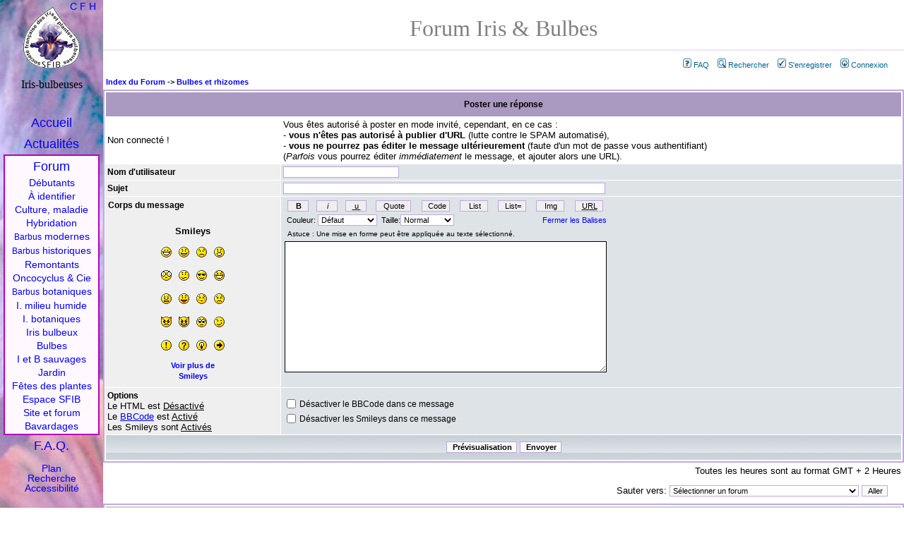

--- FILE ---
content_type: text/html
request_url: http://iris-bulbeuses.org/forum/posting.php?mode=reply&t=2265
body_size: 29731
content:
<!DOCTYPE html PUBLIC "-//W3C//DTD XHTML 1.0 Strict//EN" "http://www.w3.org/TR/xhtml1/DTD/xhtml1-strict.dtd">
<html xmlns="http://www.w3.org/1999/xhtml" xml:lang="fr">
<head>
<meta http-equiv="Content-type" content="text/html; charset=ISO-8859-1" />
<meta http-equiv="content-language" content="fr" />
<title>Poster une réponse - Forum iris et Bulbes (SFIB)</title>
<link rel="Shortcut icon" type="images/x-icon" href="../jpg/logos/favicon.ico" />
<link rel="home" title="Accueil" href="../index.htm" />
<link rel="search" title="Recherche" href="../liens/recherche.htm" />
<link rel="glossary" title="Glossaire" href="../iris/glossaire.htm" />
<link rel="contents" title="Sommaire" href="liste.htm" />

<link rel="top" href="./index.php" title="Index du Forum" />
<link rel="search" href="./search.php" title="Rechercher" />
<link rel="help" href="./faq.php" title="FAQ" />
<link rel="author" href="./memberlist.php" title="Liste des Membres" />

<link rel="stylesheet" href="templates/subSilver/subSilver.css" type="text/css">

<link rel="stylesheet" href="../style/screen3.css" type="text/css" media="all" />
<link rel="stylesheet" href="../style/screen3_f.css" type="text/css" media="all" />
<link rel="stylesheet" href="../style/print3.css" type="text/css" media="print" />
<link rel="stylesheet" title="Classique" href="../style/classic.css" type="text/css" media="screen, projection" />
<link rel="alternate stylesheet" title="Alternative" href="../style/altern.css" type="text/css" media="screen, projection" />
<link rel="alternate stylesheet" title="Haut" href="../style/haut.css" type="text/css" media="screen, projection" />
<link rel="alternate stylesheet" title="Haut" href="../style/haut_f.css" type="text/css" media="screen, projection" />

<script language="JavaScript" type="text/javascript" src="../style/styleswitcher.js"></script>
</head>

<body id="forum">
<div id="page"><a name="top"></a>
<h1>Forum Iris &amp; Bulbes</h1>

<p id="pp-menu">&nbsp;<a href="faq.php" class="mainmenu"><img src="templates/subSilver/images/icon_mini_faq.gif" alt="FAQ" hspace="3" />FAQ</a>&nbsp;
&nbsp;<a href="search.php" class="mainmenu"><img src="templates/subSilver/images/icon_mini_search.gif" alt="Rechercher" hspace="3" />Rechercher</a>&nbsp;
&nbsp;<a href="perso.php?mode=register" class="mainmenu"><img src="templates/subSilver/images/icon_mini_register.gif" alt="S'enregistrer" hspace="3" />S'enregistrer</a>&nbsp;
&nbsp;<a href="login.php" class="mainmenu"><img src="templates/subSilver/images/icon_mini_login.gif" alt="Connexion" hspace="3" />Connexion</a>&nbsp;</p>


<!--
B EGIN switch_user_logged_in
&nbsp;<a href="memberlist.php" class="mainmenu"><img src="templates/subSilver/images/icon_mini_members.gif" alt="Liste des Membres" hspace="3" />Liste des Membres</a>&nbsp;
E ND switch_user_logged_in
-->

<script language="JavaScript" type="text/javascript">
<!--
// bbCode control by
// subBlue design
// www.subBlue.com

// Startup variables
var imageTag = false;
var theSelection = false;

// Check for Browser & Platform for PC & IE specific bits
// More details from: http://www.mozilla.org/docs/web-developer/sniffer/browser_type.html
var clientPC = navigator.userAgent.toLowerCase(); // Get client info
var clientVer = parseInt(navigator.appVersion); // Get browser version

var is_ie = ((clientPC.indexOf("msie") != -1) && (clientPC.indexOf("opera") == -1));
var is_nav = ((clientPC.indexOf('mozilla')!=-1) && (clientPC.indexOf('spoofer')==-1)
                && (clientPC.indexOf('compatible') == -1) && (clientPC.indexOf('opera')==-1)
                && (clientPC.indexOf('webtv')==-1) && (clientPC.indexOf('hotjava')==-1));
var is_moz = 0;

var is_win = ((clientPC.indexOf("win")!=-1) || (clientPC.indexOf("16bit") != -1));
var is_mac = (clientPC.indexOf("mac")!=-1);

// Helpline messages
b_help = "Texte gras : [b]texte[/b] (alt+b)";
i_help = "Texte italique : [i]texte[/i] (alt+i)";
u_help = "Texte souligné : [u]texte[/u] (alt+u)";
q_help = "Citation : [quote]texte cité[/quote] (alt+q)";
c_help = "Afficher du code : [code]code[/code] (alt+c)";
l_help = "Liste : [list]texte[/list] (alt+l)";
o_help = "Liste ordonnée : [list=]texte[/list] (alt+o)";
p_help = "Insérer une image : [img]http://image_url/[/img] (alt+p)";
w_help = "Insérer un lien : [url]http://url/[/url] ou [url=http://url/]Nom[/url] (alt+w)";
a_help = "Fermer toutes les balises BBCode ouvertes";
s_help = "Couleur du texte : [color=red]texte[/color] ce rouge fait partie du code, l'astuce : #FF0000 fonctionne aussi";
f_help = "Taille du texte : [size=x-small]texte en petit[/size]";

// Define the bbCode tags
bbcode = new Array();
bbtags = new Array('[b]','[/b]','[i]','[/i]','[u]','[/u]','[quote]','[/quote]','[code]','[/code]','[list]','[/list]','[list=]','[/list]','[img]','[/img]','[url]','[/url]');
imageTag = false;

// Shows the help messages in the helpline window
function helpline(help) {
	document.post.helpbox.value = eval(help + "_help");
}


// Replacement for arrayname.length property
function getarraysize(thearray) {
	for (i = 0; i < thearray.length; i++) {
		if ((thearray[i] == "undefined") || (thearray[i] == "") || (thearray[i] == null))
			return i;
		}
	return thearray.length;
}

// Replacement for arrayname.push(value) not implemented in IE until version 5.5
// Appends element to the array
function arraypush(thearray,value) {
	thearray[ getarraysize(thearray) ] = value;
}

// Replacement for arrayname.pop() not implemented in IE until version 5.5
// Removes and returns the last element of an array
function arraypop(thearray) {
	thearraysize = getarraysize(thearray);
	retval = thearray[thearraysize - 1];
	delete thearray[thearraysize - 1];
	return retval;
}


function checkForm() {

	formErrors = false;

  if (document.post.username.value.length < 2) {formErrors = "Vous devez entrer un nom d'utilisateur avant de poster.";}
	if (document.post.message.value.length < 2) {	formErrors = "Vous devez entrer un message avant de poster.";}

	if (formErrors) {
		alert(formErrors);
		return false;
	} else {
		bbstyle(-1);
		//formObj.preview.disabled = true;
		//formObj.submit.disabled = true;
		return true;
	}
}

function emoticon(text) {
	var txtarea = document.post.message;
	text = ' ' + text + ' ';
	if (txtarea.createTextRange && txtarea.caretPos) {
		var caretPos = txtarea.caretPos;
		caretPos.text = caretPos.text.charAt(caretPos.text.length - 1) == ' ' ? caretPos.text + text + ' ' : caretPos.text + text;
		txtarea.focus();
	} else {
		txtarea.value  += text;
		txtarea.focus();
	}
}

function bbfontstyle(bbopen, bbclose) {
	var txtarea = document.post.message;

	if ((clientVer >= 4) && is_ie && is_win) {
		theSelection = document.selection.createRange().text;
		if (!theSelection) {
			txtarea.value += bbopen + bbclose;
			txtarea.focus();
			return;
		}
		document.selection.createRange().text = bbopen + theSelection + bbclose;
		txtarea.focus();
		return;
	}
	else if (txtarea.selectionEnd && (txtarea.selectionEnd - txtarea.selectionStart > 0))
	{
		mozWrap(txtarea, bbopen, bbclose);
		return;
	}
	else
	{
		txtarea.value += bbopen + bbclose;
		txtarea.focus();
	}
	storeCaret(txtarea);
}


function bbstyle(bbnumber) {
	var txtarea = document.post.message;

	txtarea.focus();
	donotinsert = false;
	theSelection = false;
	bblast = 0;

	if (bbnumber == -1) { // Close all open tags & default button names
		while (bbcode[0]) {
			butnumber = arraypop(bbcode) - 1;
			txtarea.value += bbtags[butnumber + 1];
			buttext = eval('document.post.addbbcode' + butnumber + '.value');
			eval('document.post.addbbcode' + butnumber + '.value ="' + buttext.substr(0,(buttext.length - 1)) + '"');
		}
		imageTag = false; // All tags are closed including image tags :D
		txtarea.focus();
		return;
	}

	if ((clientVer >= 4) && is_ie && is_win)
	{
		theSelection = document.selection.createRange().text; // Get text selection
		if (theSelection) {
			// Add tags around selection
			document.selection.createRange().text = bbtags[bbnumber] + theSelection + bbtags[bbnumber+1];
			txtarea.focus();
			theSelection = '';
			return;
		}
	}
	else if (txtarea.selectionEnd && (txtarea.selectionEnd - txtarea.selectionStart > 0))
	{
		mozWrap(txtarea, bbtags[bbnumber], bbtags[bbnumber+1]);
		return;
	}

	// Find last occurance of an open tag the same as the one just clicked
	for (i = 0; i < bbcode.length; i++) {
		if (bbcode[i] == bbnumber+1) {
			bblast = i;
			donotinsert = true;
		}
	}

	if (donotinsert) {		// Close all open tags up to the one just clicked & default button names
		while (bbcode[bblast]) {
				butnumber = arraypop(bbcode) - 1;
				txtarea.value += bbtags[butnumber + 1];
				buttext = eval('document.post.addbbcode' + butnumber + '.value');
				eval('document.post.addbbcode' + butnumber + '.value ="' + buttext.substr(0,(buttext.length - 1)) + '"');
				imageTag = false;
			}
			txtarea.focus();
			return;
	} else { // Open tags

		if (imageTag && (bbnumber != 14)) {		// Close image tag before adding another
			txtarea.value += bbtags[15];
			lastValue = arraypop(bbcode) - 1;	// Remove the close image tag from the list
			document.post.addbbcode14.value = "Img";	// Return button back to normal state
			imageTag = false;
		}

		// Open tag
		txtarea.value += bbtags[bbnumber];
		if ((bbnumber == 14) && (imageTag == false)) imageTag = 1; // Check to stop additional tags after an unclosed image tag
		arraypush(bbcode,bbnumber+1);
		eval('document.post.addbbcode'+bbnumber+'.value += "*"');
		txtarea.focus();
		return;
	}
	storeCaret(txtarea);
}

// From http://www.massless.org/mozedit/
function mozWrap(txtarea, open, close)
{
	var selLength = txtarea.textLength;
	var selStart = txtarea.selectionStart;
	var selEnd = txtarea.selectionEnd;
	if (selEnd == 1 || selEnd == 2)
		selEnd = selLength;

	var s1 = (txtarea.value).substring(0,selStart);
	var s2 = (txtarea.value).substring(selStart, selEnd)
	var s3 = (txtarea.value).substring(selEnd, selLength);
	txtarea.value = s1 + open + s2 + close + s3;
	return;
}

// Insert at Claret position. Code from
// http://www.faqts.com/knowledge_base/view.phtml/aid/1052/fid/130
function storeCaret(textEl) {
	if (textEl.createTextRange) textEl.caretPos = document.selection.createRange().duplicate();
}

//-->
</script>


<form action="posting.php" method="post" name="post" onsubmit="return checkForm(this)">




<table width="100%" cellspacing="2" cellpadding="2" border="0" align="center">
	<tr>
		<td align="left"><span  class="nav"><a href="index.php" class="nav">Index du Forum</a>
		-> <a href="viewforum.php?f=8" class="nav">Bulbes et rhizomes</a></span></td>
	</tr>
</table>

<table border="0" cellpadding="3" cellspacing="1" width="100%" class="forumline">
	<tr>
		<th class="thHead" colspan="2" height="25"><b>Poster une réponse</b></th>
	</tr>
	<tr>
		<td>Non connecté !</td><td>Vous êtes autorisé à poster en mode invité, cependant, en ce cas :
		<br />- <b>vous n'êtes pas autorisé à publier d'URL</b> (lutte contre le SPAM automatisé),
		<br />- <b>vous ne pourrez pas éditer le message ultérieurement</b> (faute d'un mot de passe vous authentifiant)
		<br />(<i>Parfois</i> vous pourrez éditer <i>immédiatement</i> le message, et ajouter alors une URL).</td>
	</tr>
	<tr>
		<td class="row1"><span class="gen"><b>Nom d'utilisateur</b></span></td>
		<td class="row2"><span class="genmed"><input type="text" class="post" tabindex="1" name="username" size="25" maxlength="25" value="" /></span></td>
	</tr>
	<tr>
	  <td class="row1" width="22%"><span class="gen"><b>Sujet</b></span></td>
	  <td class="row2" width="78%"> <span class="gen">
		<input type="text" name="subject" size="45" maxlength="60" style="width:450px" tabindex="2" class="post" value="" />
		</span> </td>
	</tr>
	<tr>
	  <td class="row1" valign="top">
		<table width="100%" border="0" cellspacing="0" cellpadding="1">
		  <tr>
			<td><span class="gen"><b>Corps du message</b></span> </td>
		  </tr>
		  <tr>
			<td valign="middle" align="center"> <br />
			  <table width="100" border="0" cellspacing="0" cellpadding="5">
				<tr align="center">
				  <td colspan="4" class="gensmall"><b>Smileys</b></td>
				</tr>
				<tr align="center" valign="middle">
				  <td><a href="javascript:emoticon(':D')"><img src="images/smiles/icon_biggrin.gif" border="0" alt="Very Happy" title="Very Happy" /></a></td>
				  <td><a href="javascript:emoticon(':)')"><img src="images/smiles/icon_smile.gif" border="0" alt="Smile" title="Smile" /></a></td>
				  <td><a href="javascript:emoticon(':(')"><img src="images/smiles/icon_sad.gif" border="0" alt="Sad" title="Sad" /></a></td>
				  <td><a href="javascript:emoticon(':o')"><img src="images/smiles/icon_surprised.gif" border="0" alt="Surprised" title="Surprised" /></a></td>
				</tr>
				<tr align="center" valign="middle">
				  <td><a href="javascript:emoticon(':shock:')"><img src="images/smiles/icon_eek.gif" border="0" alt="Shocked" title="Shocked" /></a></td>
				  <td><a href="javascript:emoticon(':?')"><img src="images/smiles/icon_confused.gif" border="0" alt="Confused" title="Confused" /></a></td>
				  <td><a href="javascript:emoticon('/8)')"><img src="images/smiles/icon_cool.gif" border="0" alt="Cool" title="Cool" /></a></td>
				  <td><a href="javascript:emoticon(':lol:')"><img src="images/smiles/icon_lol.gif" border="0" alt="Laughing" title="Laughing" /></a></td>
				</tr>
				<tr align="center" valign="middle">
				  <td><a href="javascript:emoticon(':x')"><img src="images/smiles/icon_mad.gif" border="0" alt="Mad" title="Mad" /></a></td>
				  <td><a href="javascript:emoticon(':P')"><img src="images/smiles/icon_razz.gif" border="0" alt="Razz" title="Razz" /></a></td>
				  <td><a href="javascript:emoticon(':oops:')"><img src="images/smiles/icon_redface.gif" border="0" alt="Embarassed" title="Embarassed" /></a></td>
				  <td><a href="javascript:emoticon(':cry:')"><img src="images/smiles/icon_cry.gif" border="0" alt="Crying or Very sad" title="Crying or Very sad" /></a></td>
				</tr>
				<tr align="center" valign="middle">
				  <td><a href="javascript:emoticon(':evil:')"><img src="images/smiles/icon_evil.gif" border="0" alt="Evil or Very Mad" title="Evil or Very Mad" /></a></td>
				  <td><a href="javascript:emoticon(':twisted:')"><img src="images/smiles/icon_twisted.gif" border="0" alt="Twisted Evil" title="Twisted Evil" /></a></td>
				  <td><a href="javascript:emoticon(':roll:')"><img src="images/smiles/icon_rolleyes.gif" border="0" alt="Rolling Eyes" title="Rolling Eyes" /></a></td>
				  <td><a href="javascript:emoticon(':wink:')"><img src="images/smiles/icon_wink.gif" border="0" alt="Wink" title="Wink" /></a></td>
				</tr>
				<tr align="center" valign="middle">
				  <td><a href="javascript:emoticon(':!:')"><img src="images/smiles/icon_exclaim.gif" border="0" alt="Exclamation" title="Exclamation" /></a></td>
				  <td><a href="javascript:emoticon(':?:')"><img src="images/smiles/icon_question.gif" border="0" alt="Question" title="Question" /></a></td>
				  <td><a href="javascript:emoticon(':idea:')"><img src="images/smiles/icon_idea.gif" border="0" alt="Idea" title="Idea" /></a></td>
				  <td><a href="javascript:emoticon(':arrow:')"><img src="images/smiles/icon_arrow.gif" border="0" alt="Arrow" title="Arrow" /></a></td>
				</tr>
				<tr align="center">
				  <td colspan="4"><span  class="nav"><a href="posting.php?mode=smilies" onclick="window.open('posting.php?mode=smilies', '_phpbbsmilies', 'HEIGHT=300,resizable=yes,scrollbars=yes,WIDTH=250');return false;" target="_phpbbsmilies" class="nav">Voir plus de Smileys</a></span></td>
				</tr>
			  </table>
			</td>
		  </tr>
		</table>
	  </td>
	  <td class="row2" valign="top"><span class="gen"> <span class="genmed"> </span>
		<table width="450" border="0" cellspacing="0" cellpadding="2">
		  <tr align="center" valign="middle">
			<td><span class="genmed">
			  <input type="button" class="button" accesskey="b" name="addbbcode0" value=" B " style="font-weight:bold; width: 30px" onClick="bbstyle(0)" onMouseOver="helpline('b')" />
			  </span></td>
			<td><span class="genmed">
			  <input type="button" class="button" accesskey="i" name="addbbcode2" value=" i " style="font-style:italic; width: 30px" onClick="bbstyle(2)" onMouseOver="helpline('i')" />
			  </span></td>
			<td><span class="genmed">
			  <input type="button" class="button" accesskey="u" name="addbbcode4" value=" u " style="text-decoration: underline; width: 30px" onClick="bbstyle(4)" onMouseOver="helpline('u')" />
			  </span></td>
			<td><span class="genmed">
			  <input type="button" class="button" accesskey="q" name="addbbcode6" value="Quote" style="width: 50px" onClick="bbstyle(6)" onMouseOver="helpline('q')" />
			  </span></td>
			<td><span class="genmed">
			  <input type="button" class="button" accesskey="c" name="addbbcode8" value="Code" style="width: 40px" onClick="bbstyle(8)" onMouseOver="helpline('c')" />
			  </span></td>
			<td><span class="genmed">
			  <input type="button" class="button" accesskey="l" name="addbbcode10" value="List" style="width: 40px" onClick="bbstyle(10)" onMouseOver="helpline('l')" />
			  </span></td>
			<td><span class="genmed">
			  <input type="button" class="button" accesskey="o" name="addbbcode12" value="List=" style="width: 40px" onClick="bbstyle(12)" onMouseOver="helpline('o')" />
			  </span></td>
			<td><span class="genmed">
			  <input type="button" class="button" accesskey="p" name="addbbcode14" value="Img" style="width: 40px"  onClick="bbstyle(14)" onMouseOver="helpline('p')" />
			  </span></td>
			<td><span class="genmed">
			  <input type="button" class="button" accesskey="w" name="addbbcode16" value="URL" style="text-decoration: underline; width: 40px" onClick="bbstyle(16)" onMouseOver="helpline('w')" />
			  </span></td>
		  </tr>
		  <tr>
			<td colspan="9">
			  <table width="100%" border="0" cellspacing="0" cellpadding="0">
				<tr>
				  <td><span class="genmed"> &nbsp;Couleur:
					<select name="addbbcode18" onChange="bbfontstyle('[color=' + this.form.addbbcode18.options[this.form.addbbcode18.selectedIndex].value + ']', '[/color]');this.selectedIndex=0;" onMouseOver="helpline('s')">
					  <option style="color:black; background-color: #FAFAFA" value="#444444" class="genmed">Défaut</option>
					  <option style="color:darkred; background-color: #FAFAFA" value="darkred" class="genmed">Rouge foncé</option>
					  <option style="color:red; background-color: #FAFAFA" value="red" class="genmed">Rouge</option>
					  <option style="color:orange; background-color: #FAFAFA" value="orange" class="genmed">Orange</option>
					  <option style="color:brown; background-color: #FAFAFA" value="brown" class="genmed">Marron</option>
					  <option style="color:yellow; background-color: #FAFAFA" value="yellow" class="genmed">Jaune</option>
					  <option style="color:green; background-color: #FAFAFA" value="green" class="genmed">Vert</option>
					  <option style="color:olive; background-color: #FAFAFA" value="olive" class="genmed">Olive</option>
					  <option style="color:cyan; background-color: #FAFAFA" value="cyan" class="genmed">Cyan</option>
					  <option style="color:blue; background-color: #FAFAFA" value="blue" class="genmed">Bleu</option>
					  <option style="color:darkblue; background-color: #FAFAFA" value="darkblue" class="genmed">Bleu foncé</option>
					  <option style="color:indigo; background-color: #FAFAFA" value="indigo" class="genmed">Indigo</option>
					  <option style="color:violet; background-color: #FAFAFA" value="violet" class="genmed">Violet</option>
					  <option style="color:white; background-color: #FAFAFA" value="white" class="genmed">Blanc</option>
					  <option style="color:black; background-color: #FAFAFA" value="black" class="genmed">Noir</option>
					</select> &nbsp;Taille:<select name="addbbcode20" onChange="bbfontstyle('[size=' + this.form.addbbcode20.options[this.form.addbbcode20.selectedIndex].value + ']', '[/size]')" onMouseOver="helpline('f')">
					  <option value="7" class="genmed">Très petit</option>
					  <option value="9" class="genmed">Petit</option>
					  <option value="12" selected class="genmed">Normal</option>
					  <option value="18" class="genmed">Grand</option>
					  <option  value="24" class="genmed">Très grand</option>
					</select>
					</span></td>
				  <td nowrap="nowrap" align="right"><span class="gensmall"><a href="javascript:bbstyle(-1)" class="genmed" onMouseOver="helpline('a')">Fermer les Balises</a></span></td>
				</tr>
			  </table>
			</td>
		  </tr>
		  <tr>
			<td colspan="9"> <span class="gensmall">
			  <input type="text" name="helpbox" size="45" maxlength="100" style="width:450px; font-size:10px" class="helpline" value="Astuce : Une mise en forme peut être appliquée au texte sélectionné." />
			  </span></td>
		  </tr>
		  <tr>
			<td colspan="9"><span class="gen">
			  <textarea name="message" rows="15" cols="35" wrap="virtual" style="width:450px" tabindex="3" class="post" onselect="storeCaret(this);" onclick="storeCaret(this);" onkeyup="storeCaret(this);"></textarea>
			  </span></td>
		  </tr>
		</table>
		</span></td>
	</tr>
	<tr>
	  <td class="row1" valign="top"><span class="gen"><b>Options</b></span><br /><span class="gensmall">Le HTML est <u>Désactivé</u><br />Le <a href="faq.php?mode=bbcode" target="_phpbbcode">BBCode</a> est <u>Activé</u><br />Les Smileys sont <u>Activés</u></span></td>
	  <td class="row2"><span class="gen"> </span>
		<table cellspacing="0" cellpadding="1" border="0">
		  <tr>
			<td>
			  <input type="checkbox" name="disable_bbcode"  />
			</td>
			<td><span class="gen">Désactiver le BBCode dans ce message</span></td>
		  </tr>
		  <tr>
			<td>
			  <input type="checkbox" name="disable_smilies"  />
			</td>
			<td><span class="gen">Désactiver les Smileys dans ce message</span></td>
		  </tr>
		</table>
	  </td>
	</tr>
	
	<tr>
	  <td class="catBottom" colspan="2" align="center" height="28"> <input type="hidden" name="mode" value="reply" /><input type="hidden" name="t" value="2265" /><input type="submit" tabindex="5" name="preview" class="mainoption" value="Prévisualisation" />&nbsp;<input type="submit" accesskey="s" tabindex="6" name="post" class="mainoption" value="Envoyer" /></td>
	</tr>
  </table>

  <table width="100%" cellspacing="2" border="0" align="center" cellpadding="2">
	<tr>
	  <td align="right" valign="top"><span class="gensmall">Toutes les heures sont au format GMT + 2 Heures</span></td>
	</tr>
  </table>
</form>

<table width="100%" cellspacing="2" border="0" align="center">
  <tr>
	<td valign="top" align="right">
<form method="get" name="jumpbox" action="viewforum.php" onSubmit="if(document.jumpbox.f.value == -1){return false;}">
<p style="text-align:right" class="gensmall">
Sauter vers:&nbsp;<select name="f" onchange="if(this.options[this.selectedIndex].value != -1){ forms['jumpbox'].submit() }"><option value="-1">Sélectionner un forum</option><option value="-1">&nbsp;</option><option value="-1">Plantes</option><option value="-1">----------------</option><option value="31">Débutants en iris</option><option value="18">Iris à identifier</option><option value="22">Culture et maladies</option><option value="28">Hybridation d'iris</option><option value="30">Iris barbus modernes</option><option value="20">Iris barbus historiques</option><option value="27">Iris remontants</option><option value="25">Oncocyclus, Regelia et Cie</option><option value="26">Iris barbus botaniques</option><option value="21">Iris de milieu humide</option><option value="23">Iris non barbus botaniques</option><option value="24">Iris bulbeux</option><option value="32">Hemerocallis</option><option value="8">Bulbes et rhizomes</option><option value="9">Iris et bulbes sauvages</option><option value="15">Jardin</option><option value="11">Fêtes des plantes</option><option value="-1">&nbsp;</option><option value="-1">Espace SFIB</option><option value="-1">----------------</option><option value="4">La Société Française des Iris et plantes Bulbeuses</option><option value="10">Espace membres SFIB</option><option value="-1">&nbsp;</option><option value="-1">Divers</option><option value="-1">----------------</option><option value="3">Site et forum</option><option value="2">Bavardages</option></select><input type="hidden" name="sid" value="bed2e0803c96a36187c64411c1a29d64" />&nbsp;<input type="submit" value="Aller" class="liteoption" />
</p></form>

</td>
  </tr>
</table>


<table border="0" cellpadding="3" cellspacing="1" width="100%" class="forumline">
	<tr>
		<td class="catHead" height="28" align="center"><b><span class="cattitle">Revue du sujet</span></b></td>
	</tr>
	<tr>
		<td class="row1"><iframe width="100%" height="300" src="posting.php?mode=topicreview&amp;t=2265" >
<table border="0" cellpadding="3" cellspacing="1" width="100%" class="forumline">
	<tr>
		<th class="thCornerL" width="22%" height="26">Auteur</th>
		<th class="thCornerR">Message</th>
	</tr>
	<tr>
		<td width="22%" align="left" valign="top" class="row1"><span class="name"><a name=""></a><b>amaryllid</b></span></td>
		<td class="row1" height="28" valign="top"><table width="100%" border="0" cellspacing="0" cellpadding="0">
			<tr>
				<td width="100%"><img src="templates/subSilver/images/icon_minipost.gif" width="12" height="9" alt="Message" title="Message" border="0" /><span class="postdetails">Posté le: Ven 18 Fév 2011, 2:57<span class="gen">&nbsp;</span>&nbsp;&nbsp;&nbsp;Sujet du message: </span></td>
			</tr>
			<tr>
				<td colspan="2"><hr /></td>
			</tr>
			<tr>
				<td colspan="2"><span class="postbody">Je les changerais de terre, en séparant éventuellement (mais facultativement) les plus gros rejets s'ils sont devenus indépendant.<br />Il va falloir plusieurs années sans doute, en les faisant démarrer en début d'année, et en leur donnant un maximum de lumière (dehors si possible, mais attention aux mouches des narcisses) des arrosages réguliers avec un peu d'engrais liquide pauvre en azote (à moins d'avoir mis de l'engrais bulbe en billes à libération lente) jusqu'en septembre.</span></td>
			</tr>
		</table></td>
	</tr>
	<tr>
		<td colspan="2" height="1" class="spaceRow"><img src="templates/subSilver/images/spacer.gif" alt="" width="1" height="1" /></td>
	</tr>
	<tr>
		<td width="22%" align="left" valign="top" class="row2"><span class="name"><a name=""></a><b>francoise68mulhouse</b></span></td>
		<td class="row2" height="28" valign="top"><table width="100%" border="0" cellspacing="0" cellpadding="0">
			<tr>
				<td width="100%"><img src="templates/subSilver/images/icon_minipost.gif" width="12" height="9" alt="Message" title="Message" border="0" /><span class="postdetails">Posté le: Lun 14 Fév 2011, 12:45<span class="gen">&nbsp;</span>&nbsp;&nbsp;&nbsp;Sujet du message: Amaryllis sans fleurs</span></td>
			</tr>
			<tr>
				<td colspan="2"><hr /></td>
			</tr>
			<tr>
				<td colspan="2"><span class="postbody">Mon amaryllis ne fait que des rejets et pas de fleurs... J'avais commencé avec 2 bulbes il y a 2 ans, j'en ai maintenant 14. Je les entretiens pour qu'ils grossissent mais les bulbes &quot;mères&quot; continuent à faire des rejets mais plus de fleurs. Que faire ?</span></td>
			</tr>
		</table></td>
	</tr>
	<tr>
		<td colspan="2" height="1" class="spaceRow"><img src="templates/subSilver/images/spacer.gif" alt="" width="1" height="1" /></td>
	</tr>
</table>
		</iframe></td>
	</tr>
</table>





<br />
<!--  -->
<a class="top" href="#">top</a>


<div class="bas1">Société Française des Iris et plantes Bulbeuses (S.F.I.B.)</div>
<div class="bas2">BP 16, 78354 Jouy-en-Josas cedex, France.</div>
</div>

<div id="log"></div>
<div id="menu">
<div>Iris-bulbeuses</div>
<a href="../index.htm" accesskey="1">Accueil</a><i class="lynx"> |</i>
<a href="../activites/actualite.htm" accesskey="2">Actualités</a><i class="lynx"> |</i>
<a href="index.php" class="forum" accesskey="6">Forum</a>
<span class="forum">
<a href="viewforum.php?f=29">Débutants</a>
<a href="viewforum.php?f=18">À identifier</a>
<a href="viewforum.php?f=22">Culture, maladie</a>
<a href="viewforum.php?f=28">Hybridation</a>
<a href="viewforum.php?f=30"><small>Barbus</small> modernes</a>
<a href="viewforum.php?f=20"><small>Barbus</small> historiques</a>
<a href="viewforum.php?f=27">Remontants</a>
<a href="viewforum.php?f=25">Oncocyclus &amp; Cie</a>
<a href="viewforum.php?f=26"><small>Barbus</small> botaniques</a>
<a href="viewforum.php?f=21">I. milieu humide</a>
<a href="viewforum.php?f=23">I. botaniques</a>
<a href="viewforum.php?f=24">Iris bulbeux</a>
<a href="viewforum.php?f=8">Bulbes</a>
<a href="viewforum.php?f=9">I et B sauvages</a>
<a href="viewforum.php?f=15">Jardin</a>
<a href="viewforum.php?f=11">Fêtes des plantes</a>
<a href="index.php?c=2">Espace SFIB</a>
<a href="viewforum.php?f=3">Site et forum</a>
<a href="viewforum.php?f=2">Bavardages</a>
</span>
<a href="../faq/index.htm">F.A.Q.</a>
<span>
<a href="../plan.htm" accesskey="3">Plan</a>
<a href="../liens/recherche.htm" accesskey="4">Recherche</a>
<a href="../style/acces.htm" accesskey="0">Accessibilité</a>
<span id="sty">
<a href="#" onclick="setActiveStyleSheet('Classique'); return false;" title="présentation Classique">C</a>
<a href="#" onclick="setActiveStyleSheet('Alternative'); return false;" title="menu Fixe">F</a>
<a href="#" onclick="setActiveStyleSheet('Haut'); return false;" title="menu Haut">H</a>
</span>
</span></div>

<p class="copy">Powered by <a href="http://www.phpbb.com/">phpBB</a> / <a href="http://www.phpbb-fr.com/">phpBB fr</a> / Modifications iris-Bulbeuses.</p>
</body>
</html>



--- FILE ---
content_type: text/html
request_url: http://iris-bulbeuses.org/forum/posting.php?mode=topicreview&t=2265
body_size: 3997
content:
<!DOCTYPE html PUBLIC "-//W3C//DTD XHTML 1.0 Strict//EN" "http://www.w3.org/TR/xhtml1/DTD/xhtml1-strict.dtd">
<html xmlns="http://www.w3.org/1999/xhtml" xml:lang="fr">
<head>
<meta http-equiv="Content-type" content="text/html; charset=ISO-8859-1" />
<meta http-equiv="content-language" content="fr" />

<title>www.iris-bulbeuses.org/forum/ :: Revue du sujet - Amaryllis sans fleurs</title>
<link rel="stylesheet" href="templates/subSilver/subSilver.css" type="text/css" />
</head>

<body bgcolor="#E5E5E5" text="#000000" link="#006699" vlink="#5493B4">
<span class="gen"><a name="top"></a></span>


<table border="0" cellpadding="3" cellspacing="1" width="100%" class="forumline">
	<tr>
		<th class="thCornerL" width="22%" height="26">Auteur</th>
		<th class="thCornerR">Message</th>
	</tr>
	<tr>
		<td width="22%" align="left" valign="top" class="row1"><span class="name"><a name=""></a><b>amaryllid</b></span></td>
		<td class="row1" height="28" valign="top"><table width="100%" border="0" cellspacing="0" cellpadding="0">
			<tr>
				<td width="100%"><img src="templates/subSilver/images/icon_minipost.gif" width="12" height="9" alt="Message" title="Message" border="0" /><span class="postdetails">Posté le: Ven 18 Fév 2011, 2:57<span class="gen">&nbsp;</span>&nbsp;&nbsp;&nbsp;Sujet du message: </span></td>
			</tr>
			<tr>
				<td colspan="2"><hr /></td>
			</tr>
			<tr>
				<td colspan="2"><span class="postbody">Je les changerais de terre, en séparant éventuellement (mais facultativement) les plus gros rejets s'ils sont devenus indépendant.<br />Il va falloir plusieurs années sans doute, en les faisant démarrer en début d'année, et en leur donnant un maximum de lumière (dehors si possible, mais attention aux mouches des narcisses) des arrosages réguliers avec un peu d'engrais liquide pauvre en azote (à moins d'avoir mis de l'engrais bulbe en billes à libération lente) jusqu'en septembre.</span></td>
			</tr>
		</table></td>
	</tr>
	<tr>
		<td colspan="2" height="1" class="spaceRow"><img src="templates/subSilver/images/spacer.gif" alt="" width="1" height="1" /></td>
	</tr>
	<tr>
		<td width="22%" align="left" valign="top" class="row2"><span class="name"><a name=""></a><b>francoise68mulhouse</b></span></td>
		<td class="row2" height="28" valign="top"><table width="100%" border="0" cellspacing="0" cellpadding="0">
			<tr>
				<td width="100%"><img src="templates/subSilver/images/icon_minipost.gif" width="12" height="9" alt="Message" title="Message" border="0" /><span class="postdetails">Posté le: Lun 14 Fév 2011, 12:45<span class="gen">&nbsp;</span>&nbsp;&nbsp;&nbsp;Sujet du message: Amaryllis sans fleurs</span></td>
			</tr>
			<tr>
				<td colspan="2"><hr /></td>
			</tr>
			<tr>
				<td colspan="2"><span class="postbody">Mon amaryllis ne fait que des rejets et pas de fleurs... J'avais commencé avec 2 bulbes il y a 2 ans, j'en ai maintenant 14. Je les entretiens pour qu'ils grossissent mais les bulbes &quot;mères&quot; continuent à faire des rejets mais plus de fleurs. Que faire ?</span></td>
			</tr>
		</table></td>
	</tr>
	<tr>
		<td colspan="2" height="1" class="spaceRow"><img src="templates/subSilver/images/spacer.gif" alt="" width="1" height="1" /></td>
	</tr>
</table>


<div align="center"><span class="copyright"><br />
<!--
	We request you retain the full copyright notice below including the link to www.phpbb.com.
	This not only gives respect to the large amount of time given freely by the developers
	but also helps build interest, traffic and use of phpBB 2.0. If you cannot (for good
	reason) retain the full copyright we request you at least leave in place the
	Powered by phpBB line, with phpBB linked to www.phpbb.com. If you refuse
	to include even this then support on our forums may be affected.

	The phpBB Group : 2002
// -->
Powered by <a href="http://www.phpbb.com/" target="_phpbb" class="copyright">phpBB</a> &copy; 2001, 2005 phpBB Group</span></div>
		</td>
	</tr>
</table>

</body>
</html>



--- FILE ---
content_type: text/css
request_url: http://iris-bulbeuses.org/style/screen3.css
body_size: 6493
content:
body{margin:0;padding:0;background-color:#fff;background-image:url(../jpg/bandeau.jpg);background-repeat:no-repeat;font-family:verdana, lucida, sans-serif}

#menu{position:absolute;left:0;top:0px;width:146px;background-image:url(../jpg/logoSFIB.gif);background-position:50% 10px;background-repeat:no-repeat;padding-top:101px;text-align:center;font-size:16px;font-family:times, "times new roman", serif}
#menu div{padding-top:10px;margin-bottom:30px}
#menu a{display:block;text-decoration:none;font-family:verdana, Lucida, sans-serif;font-size:18px;line-height:30px}
#menu span{display:block;margin-top:.6em}
#menu span a{font-size:.9em;line-height:1em}
#menu span span#sty{
	position:absolute;
	top:-10px;
	right:10px;
	z-index: 1;
}
#menu span span#sty a{display:inline}

a:link{color:#0000FF}
a:visited{color:#800080}
a:hover,a:focus,a:active{color:red}
#menu a:visited{color:#600060}
#menu a:hover,#menu a:focus,#menu a:active{color:#00ff00}
#menu a:visited.ici,#menu a:hover.ici{color:#000;cursor:text}

#page{margin:10px 0 0 146px;/* bandeau + 10 */ padding:0;font-size:0.8em}
h1{margin-bottom:0;border-bottom:2px solid #f0e4f8;padding-bottom:11px;font-family:Times, "Times New Roman", serif;font-size:32px;font-weight:normal;text-align:center;color:gray}
.jeu h1{margin-bottom:30px}
.menue{text-align:center;font-size:.9em;margin:0;background-color:#f9f4fd}
.menue a,.menue a.ici{margin:0;Padding:0 15px;text-decoration:none}
.menue a:hover,.menue a:focus{background-color:#f0e4fd}
.menue a.ici{font-weight:700;color:#000}
.menue a:hover.ici{background-color:transparent;color:#000}
.menui{background-color:#fdfaff}

#them a,a.top{padding:0 5px;text-align:right}
a.top{display:block}
p.nav a.top{display:inline}
a.top:before,#them a:before{content:"[ " }
a.top:after,#them a:after{content:" ]" }

#alp{text-align:center}
#alp a{font-size:1.1em;font-weight:600;margin:0;padding:2px/*;background-color:#ffe;border:1px solid #eef*/}

body.es a[hreflang|=fr],body.de a[hreflang|=fr],
body.en a[hreflang|=fr]{background-image:url(../jpg/f.gif);background-repeat: no-repeat}
body.es #page a[hreflang|=fr],body.en #page a[hreflang|=fr],
body.de #page a[hreflang|=fr]{background-position:100% 0%}
body.en #menu a[hreflang|=fr]{background-position:94% 28%}
#menu a.en{_background:url(../jpg/uk.png) 100% 50% no-repeat}

h2,h3,h4,h5{margin-left:10px;margin-right:10px;padding-left:10px;padding-right:10px;Font-Family:Verdana, Lucida, Sans-Serif;Font-Size:24px;Font-Weight:normal;Text-Align:center}
h3,h4{font-size:1.5em}
h4 span.n{font-size:.67em}
h4,h5{Text-Align:left}
h5{padding-left:25px;font-size:1em;font-weight:700}
p,dt,dd{margin:.4em 10px;padding:.1em 10px}
.bul p{margin:.6em 10px;text-align:justify}
.bul p.r{margin-top:-.4em;padding-left:65px}
p.subp{padding-left:40px;margin-top:0}
p.ref{text-align:center;font-size:.85em;line-height:1.5em}
p.maj,p.sign{text-align:right;color:silver;font-style:italic}
p.nav{text-align:right;font-size:12px}
#css{float:right;margin:10px;border:2px solid #e88;padding:.5em;background-color:#fff}
ol.in,ul.in{margin-top:0;margin-bottom:0;padding-top:0;padding-bottom:0}
li{margin-right:10px;padding-right:10px}
li.no{list-style-type:none}
dt{margin-bottom:0;padding-bottom:0;font-weight:600}
dd{margin-top:0;padding-top:0;padding-left:40px}

#abo{clear:both;text-align:center}
#abo table td{font-family:verdana, lucida, sans-serif;font-size:1em;_font-size:.8em;border:1px solid #eee}
#abo table span{text-decoration:underline}

abbr,acronym{border-bottom:1px dotted black #000;cursor:help}
.noml{font-style:italic;font-weight:600}
#actu,#actu a,.actu,marquee{background-color:#ffffc5}
.que{font-weight:700}

img{margin-top:5px;margin-bottom:5px}
.picd{float:right}
.picg{float:left}
img.picd,div.picd{margin:5px 0 10px 15px;text-align:center}
dl.picd,dl.picg{margin:0 10px 0 5px;border:1px silver solid;padding:0}
dl.picc{text-align:center;margin:0 auto}
dl.picd dt,dl.picd dd,dl.picg dt,dl.picg dd,dl.picc dt,dl.picc dd,dl img{margin:0;padding:0}
dl.picd dd,dl.picg dd,dl.picc dd{padding-bottom:5px;text-align:center}
img.picg{float:left;margin:5px 15px 10px 0}
.c,.picc{text-align:center} .c img,.picc img{margin:auto}
.lpic{color:#a080d0;background-color:#fff}/*font-size:.85em;color:#c0a8e0*/
a img{border-width:1px}
.sais img,img.sais{border:1px solid gray}
.Gs{border-top:2px solid #dccbf1;padding-top:5px}
span.tel{white-space:nowrap}

div.en,div.fr,div.flag{position:absolute;left:156px;top:3px}
div.en{left:186px}
div.en img,div.fr img,.flag img{border:1px silver solid;z-index:60}
div.en a img,div.fr a img,div.flag a img{border-color:#f8e800}

img.l{width:18px;height:12px;margin:0}
img.pl,img.cz,img.ru,img.sk{border-top:1px #ddd solid;border-right:1px #ddd solid}
img.il{border:1px solid #ddd}
img.arobase{width:11px;height:11px;margin:0 0 -2px 0;border-style:none}
a img.arobase{border-bottom:1px solid blue}

.lynx{display:none}
.fin{clear:both}
.bas1,.bas2{Text-align:center;font-family:times, "times new roman", serif}
.bas1{font-size:1.25em;margin-top:10px;border-top:2px solid silver;padding:10px 0 3px 0}
.bas2{font-size:1em;padding:3px 0 10px 0}

.somm table{margin:auto;border-spacing:3px 10px}
.somm td{border:1px solid #9a72d0;_font-size:.8em;text-align:center}
.somm .menui span.annee a{display:block;padding:0 .5em;font-weight:600}
.somm .menui div#doublon{display:none;font-size:0}

/*iris franÃ§ais*/
body.ifr h5{margin-bottom:-1em}
body.ifr h4,body.ifr h5,body.ifr dl{clear:left}
body.ifr dd img{float:left;margin:2px;border:1px}
body.ifr dt{margin-left:145px}
body.ifr dd.paren{margin-left:155px;color:gray}
.ar{background-color:#fff6ff;border:1px solid #f2e0f2}
.ab{background-color:#fff2ff}
.non-b,.spu,.louis{border:1px solid #90e690}
.remon dt,p.remon{border-right:10px silver solid}
.remon dt:after,p.remon:after{content:" -\0000a0Remontant";font-weight:500;color:#aaf}
.constr:after{content:"Page en construction." }
.homo{border:1px solid red}

/*Archive*/
body.archiv h1{background-color:#E8E8FF}
body.archiv h1:after{color:#a66;font-size:.5em;content:" = Archive"}

div#specialFR{margin:20px;border:1px solid #AAF;background-color:#efd;text-align:center}/*ffbbbb*/
div#specialFR:before{content:"Jusqu'au 16 juin 2009, Ã \0000a0Jouy-en-Josas (78)";color:red}

div#specialFR2{margin:10px 20px;height:125px;border:1px solid #AAF;padding-left:140px;background-image:url(../jpg/Dathe/iris090.jpg);background-repeat:no-repeat}
div#specialFR2 h3{text-align:left;margin:17px 0;padding-left:0}
div#specialFR2 p{color:red}


--- FILE ---
content_type: text/css
request_url: http://iris-bulbeuses.org/style/classic.css
body_size: 86
content:
#menu{top:expression(0);top:0}
div.en,div.fr{top:3px}
.menue a:hover.ici{cursor:text}


--- FILE ---
content_type: text/css
request_url: http://iris-bulbeuses.org/style/haut.css
body_size: 5040
content:
body{background:#fffae8 url(null) no-repeat fixed}
#menu{top:0;width:100%;margin:0;padding:0 0 2px 0;;text-align:center;
background:#b890c0 url(null) no-repeat fixed;background-position:top left;line-height:.95em;
/* émulation de fixed pour IE */position:absolute;top:expression(documentElement.scrollTop+body.scrollTop + "px");z-index:50}
html>body #menu,html[xmlns] #menu{position:fixed}

#menu sup,#menu div{display:none}
#menu a,#menu span a{display:inline;margin:0;padding:0 1px;font-size:.7em;line-height:.7em;font-weight:700}
#menu span{display:inline;margin:0}
#menu span span#sty{position:static;top:auto;right:auto}

a:link{color:#0000FF}
a:visited{color:#800080}
a:hover,a:focus,a:active{color:red}
#menu a:link{color:#07d;background-color:#fff}
#menu a:visited{color:#858;background-color:#fff}
#menu a:hover,#menu a:focus,#menu a:active{background-color:#f0e4fd}
#menu a:visited.ici,#menu a:hover.ici{color:#fff;background-color:transparent;text-decoration:underline;cursor:auto}
#menu a:hover.ici,#menu a:focus.ici{background-color:#808}
#menu span span#sty a{background-color:#eaffea}

#menu a.en{background-image:none}
body.en #menu a[hreflang|=fr]{background-position:94% 0%}

h4{margin-top:0;padding-top:1.5em}
.sm2 h5{padding-top:32px;margin-top:-20px}/* mais pourquoi donc ? */
.sm2 h5.sp{padding-top:1.8em;margin-top:-1.8em}
.sm4 h5,.sm4 p.nr{padding-top:38px;margin-top:-15px}
.sm5 div.fam,.sm6 div.fam{padding-top:32px;margin-top:-32px}
.sm3 pre span{padding:1.2em}

.menue{top:60px;right:10px;width:11em;line-height:1.2em;/* fixed IE */ position:absolute;top:expression(documentElement.scrollTop+body.scrollTop + 60 + "px")}
.menue.long{top:10px;right:8px;width:11.3em;top:expression(documentElement.scrollTop+body.scrollTop + 10 + "px");z-index:60}
html>body .menue{position:fixed}
html[xmlns] .menue{position:fixed}

#css,#them{top:220px;right:10px;width:9.9em;background-color:#fff;margin:0;padding:0;text-align:center;/* fixed IE */ position:absolute;top:expression(documentElement.scrollTop+body.scrollTop + 220 + "px")}
#css{padding:0 0 3px 0;border-color:#c0a8e0;border-width:1px}
html>body #css,html[xmlns] #css,html>body #them,html[xmlns] #them{position:fixed;width:10em}
#them{border:1px solid #bbb}
#them a{display:block;border:1px solid #bbb;text-align:center;text-decoration:none}
#them a.top,#them a:before,#them a:after{display:none}

.menue{background-color:transparent}
.menue,.menui,.menue2{border-top:1px solid #fff}
.menue2{display:block;margin-top:3px}
.menui{margin-top:12px}
.menue a,.menue a.ici{display:block;border:1px solid #fff;border-top:0px none #fff;padding:1px 0;background-color:#b890c0;text-align:center;font-weight:700}
.menue .trav a,.menue .trav a.ici{background-color:#292}
.menue.long a{text-align:left;padding-left:2px}

.menue a:link{color:#aff}
.menue a:visited,.menui a:link{color:#fff}
.menue a:link.ici,.menue a:visited.ici,#them a:link.ici,#them a:visited.ici{color:#fff;background-color:#000}
.menue a:hover,.menue a:focus,.menue a:active,#them a:hover{background-color:#f0e4fd;color:#000}
.menue .trav a:hover,.menue .trav a:focus,.menue .trav a:active{background-color:#ad8}
.menue a:hover.ici,.menue a:focus.ici,#them a:hover.ici,#them a:focus.ici{background-color:#808}
.menue .trav a:hover.ici,.menue .trav a:focus.ici{background-color:#185500}
.menui a{background-color:#c0a8e0}

div.en,div.fr,div.flag{position:absolute;top:expression(documentElement.scrollTop+body.scrollTop + 32 + "px");left:auto;right:45px;z-index:60}
div.en{right:85px}
div.flag{right:26px}
html>body div.en,html>body div.fr,html>body div.flag{position:fixed;top:31px}
html[xmlns] div.en,html[xmlns] div.en{position:fixed;top:31px}

#page{margin:60px 150px 35px 35px;border:double 3px #c0a8e0;padding:5px;background-color:#fff} 
#home #page,#page.jeu,body.forum #page{margin:60px 35px 35px 35px}
div#log{position:absolute;top:67px;left:47px;height:86px;width:80px;background-image:url(../jpg/logoSFIB.gif);background-repeat:no-repeat;background-position:left top;font-size:0;color:#fff;cursor:text}

#page{-moz-border-radius:5em;-webkit-border-radius:5em}
#page.plq{-moz-border-radius:0 5em 5em 0;-webkit-border-radius:0 5em 5em 0;}
#menu{-moz-border-radius:0 0 1em 1em;-webkit-border-radius:0 0 1em 1em;}
#menu a,.menue a{-moz-border-radius:1em;-webkit-border-radius:1em}
#menu a{padding:0 3px}
#css{-moz-border-radius:1.6em;-webkit-border-radius:1.6em;}

.somm .menui table,.somm .menui td{display:block}
.somm .menui td{border-style:none}
.somm .menui span.annee a{display:inline;border-top:1px solid #fdfaff}
.somm .menui span.annee a.na{display:none}
.somm .menui a{-moz-border-radius:0;-webkit-border-radius:0;}
.somm .menui table{_display:none}
.somm .menui div#doublon{_display:inline;_font-size:1em}
.somm .menui div#doublon a{line-height:1.9em;_display:inline}

a#ff{margin:0}
a#ff:hover{background-color:#fff}

p#semaine{position:fixed;left:0;bottom:0;width:100%;margin:0;padding:.2em;text-align:center;background-color:#B890C0;color:#fff}
p#semaine a{color:#fff;font-weight:700}
